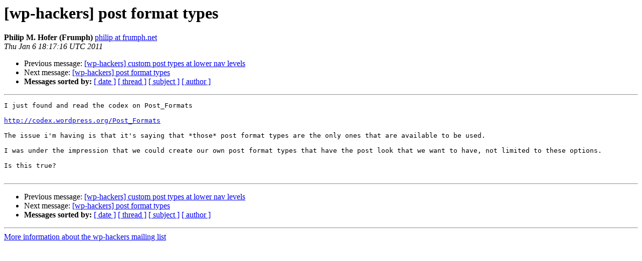

--- FILE ---
content_type: text/html
request_url: https://lists.automattic.com/pipermail/wp-hackers/2011-January/037058.html
body_size: 879
content:
<!DOCTYPE HTML PUBLIC "-//W3C//DTD HTML 3.2//EN">
<HTML>
 <HEAD>
   <TITLE> [wp-hackers] post format types
   </TITLE>
   <LINK REL="Index" HREF="index.html" >
   <LINK REL="made" HREF="mailto:wp-hackers%40lists.automattic.com?Subject=Re%3A%20%5Bwp-hackers%5D%20post%20format%20types&In-Reply-To=%3C829D4E1576AB4410B3633DE863145025%40frumph.net%3E">
   <META NAME="robots" CONTENT="index,nofollow">
   <META http-equiv="Content-Type" content="text/html; charset=us-ascii">
   <LINK REL="Previous"  HREF="037057.html">
   <LINK REL="Next"  HREF="037059.html">
 </HEAD>
 <BODY BGCOLOR="#ffffff">
   <H1>[wp-hackers] post format types</H1>
    <B>Philip M. Hofer (Frumph)</B> 
    <A HREF="mailto:wp-hackers%40lists.automattic.com?Subject=Re%3A%20%5Bwp-hackers%5D%20post%20format%20types&In-Reply-To=%3C829D4E1576AB4410B3633DE863145025%40frumph.net%3E"
       TITLE="[wp-hackers] post format types">philip at frumph.net
       </A><BR>
    <I>Thu Jan  6 18:17:16 UTC 2011</I>
    <P><UL>
        <LI>Previous message: <A HREF="037057.html">[wp-hackers] custom post types at lower nav levels
</A></li>
        <LI>Next message: <A HREF="037059.html">[wp-hackers] post format types
</A></li>
         <LI> <B>Messages sorted by:</B> 
              <a href="date.html#37058">[ date ]</a>
              <a href="thread.html#37058">[ thread ]</a>
              <a href="subject.html#37058">[ subject ]</a>
              <a href="author.html#37058">[ author ]</a>
         </LI>
       </UL>
    <HR>  
<!--beginarticle-->
<PRE>I just found and read the codex on Post_Formats

<A HREF="http://codex.wordpress.org/Post_Formats">http://codex.wordpress.org/Post_Formats</A>

The issue i'm having is that it's saying that *those* post format types are the only ones that are available to be used.

I was under the impression that we could create our own post format types that have the post look that we want to have, not limited to these options. 

Is this true?

</PRE>





<!--endarticle-->
    <HR>
    <P><UL>
        <!--threads-->
	<LI>Previous message: <A HREF="037057.html">[wp-hackers] custom post types at lower nav levels
</A></li>
	<LI>Next message: <A HREF="037059.html">[wp-hackers] post format types
</A></li>
         <LI> <B>Messages sorted by:</B> 
              <a href="date.html#37058">[ date ]</a>
              <a href="thread.html#37058">[ thread ]</a>
              <a href="subject.html#37058">[ subject ]</a>
              <a href="author.html#37058">[ author ]</a>
         </LI>
       </UL>

<hr>
<a href="http://lists.automattic.com/mailman/listinfo/wp-hackers">More information about the wp-hackers
mailing list</a><br>
</body></html>
